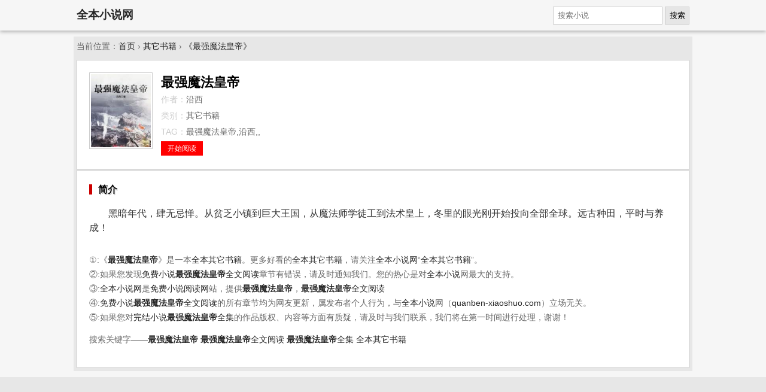

--- FILE ---
content_type: text/html; charset=UTF-8
request_url: https://quanben-xiaoshuo.com/n/zuiqiangmofahuangdi/
body_size: 2556
content:
<!DOCTYPE html>
<html>
<head>
<meta charset="utf-8" />
<meta name="viewport" content="width=device-width, initial-scale=1.0" />
<title>《最强魔法皇帝》- 沿西 - 全本小说网</title>
<meta name="keywords" content="最强魔法皇帝,沿西,最强魔法皇帝全文阅读,最强魔法皇帝全集" />
<meta name="description" content="最强魔法皇帝,尽在全本小说网. 最强魔法皇帝 简介:黑暗年代，肆无忌惮。从贫乏小镇到巨大王国，从魔法师学徒工到法术皇上，冬里的眼光刚开始投向全部全球。远古种田，平时与养成！" />
<meta name="applicable-device" content="pc,mobile" />
<style type="text/css">
body{margin:0 auto;font:1em/150% Arial,Helvetica,sans-serif;background-color:#f6f6f6}a{text-decoration:none;color:#262626}a:hover{color:red}
.topbar{line-height:50px;box-shadow:0 2px 6px 0 rgba(0,0,0,.3);margin:0 0 10px 0}.h1{font-size:1.2em;font-weight:700}
form{background-color:#f5f5f5;float:right}button,.topbar input{margin:0;padding:.5em;vertical-align:middle;font-size:.8em;border:1px solid #ccc}
button{line-height:120%;background-color:#e6e6e6}.wrapper{padding:5px;}.box{border:1px solid #ccc;background-color:#fff;padding:20px}
.breadcrumb{padding:5px;text-align:left;color:#666}.title{font-size:1.6em;color:#000;text-shadow:#f3f3f3 1px 1px 0,#b2b2b2 1px 2px 0}
.footer{margin:10px 0 0 0;padding:20px;color:#ccc}.breadcrumb,.row,.wrapper{margin:0 auto;max-width:1024px}.breadcrumb,.footer,.info,a.button{font-size:.85em}
.footer,.tc,.title{text-align:center}.breadcrumb,.footer,.wrapper{background-color:#e7e7e7}
a.button{border:1px solid red;background:red;color:#fff;padding:5px 10px}a.s2{border:1px solid #999;background:#fff;color:#666}
.pic img{border:1px solid #CCC;float:left;padding:2px;width:100px;}.info{margin:0 0 0 120px;padding:0;}
.info p{margin:3px 0;padding:0px;color:#ccc;}.info .h1{margin:5px 0;padding:0;font-size:1.4rem;font-weight:bold;}.info span{color:#666;}
.about{color:#666;font-size:0.85em;}.articlebody{color:#333;overflow:hidden;font-size:16px}.articlebody p{text-indent:2em}
.box_title span{font-weight:bold;padding-left:10px;border-left:5px solid #C00;text-shadow:#F3F3F3 1px 1px 0px,#B2B2B2 1px 2px 0;}
</style>
</head>
<body itemscope="itemscope" itemtype="http://schema.org/WebPage">
<div class="topbar" itemscope="itemscope" itemtype="http://schema.org/SiteNavigationElement">
  <div class="row">
  <span itemprop="name" class="h1"><a href="/">全本小说网</a></span>
  <form method="get" action="/" name="search" class="r">
    <input type="hidden" name="c" value="book" />
    <input type="hidden" name="a" value="search" />
    <input type="text" name="keyword" placeholder="搜索小说" />
    <button type="submit">搜索</button>
  </form>
  </div>
</div>
<div class="breadcrumb" itemprop="breadcrumb">当前位置：<a href="/">首页</a> &rsaquo;
  <a href="/category/qitashuji.html">其它书籍</a> &rsaquo; <a href="/n/zuiqiangmofahuangdi/">《最强魔法皇帝》</a>
</div>

<div class="wrapper">
	<div class="box" itemscope="itemscope" itemtype="http://schema.org/Book">
    	<div class="pic"><img itemprop="image" src="http://img.c0m.io/quanben.io/upload/thumbnail/book_87000_87999/book_87931.jpg" alt="最强魔法皇帝" /></div>
    	<div class="info">
    		<h1 class="h1" itemprop="name">最强魔法皇帝</h1>
  			<p>作者：<span itemprop="author">沿西</span></p>
  			<p>类别：<span itemprop="category">其它书籍</span></p>
  			<p>TAG：<span itemprop="keywords">最强魔法皇帝,沿西,,</span></p>
  			<p><a href="/n/zuiqiangmofahuangdi/xiaoshuo.html" class="button" itemprop="url">开始阅读</a></p>
    	</div>
	</div>
	<div class="box">
		<div class="box_title"><span>简介</span></div>
		<div class="articlebody">
			<p>黑暗年代，肆无忌惮。从贫乏小镇到巨大王国，从魔法师学徒工到法术皇上，冬里的眼光刚开始投向全部全球。远古种田，平时与养成！</p>
		</div>
    <div class="about">
      <p>①:《<a href="/n/zuiqiangmofahuangdi/"><b>最强魔法皇帝</b></a>》是一本<a href="/category/qitashuji.html">全本其它书籍</a>。更多好看的<a href="/category/qitashuji.html">全本其它书籍</a>，请关注<a href="/" target="_blank">全本小说网</a>“<a href="/category/qitashuji.html">全本其它书籍</a>”。<br />
      ②:如果您发现<a href="/">免费小说</a><a href="/n/zuiqiangmofahuangdi/"><b>最强魔法皇帝</b>全文阅读</a>章节有错误，请及时通知我们。您的热心是对<a href="/" target="_blank">全本小说</a>网最大的支持。<br />
      ③:<a href="/" target="_blank">全本小说网</a>是<a href="/" target="_blank">免费小说阅读网</a>站，提供<a href="/n/zuiqiangmofahuangdi/"><b>最强魔法皇帝</b></a>，<a href="/n/zuiqiangmofahuangdi/"><b>最强魔法皇帝</b>全文阅读</a><br />
      ④:<a href="/" target="_blank">免费小说</a><a href="/n/zuiqiangmofahuangdi/"><b>最强魔法皇帝</b>全文阅读</a>的所有章节均为网友更新，属发布者个人行为，与<a href="/" target="_blank">全本小说</a>网（<a href="/" target="_blank">quanben-xiaoshuo.com</a>）立场无关。<br />
      ⑤:如果您对<a href="/" target="_blank">完结小说</a><a href="/n/zuiqiangmofahuangdi/"><b>最强魔法皇帝</b>全集</a>的作品版权、内容等方面有质疑，请及时与我们联系，我们将在第一时间进行处理，谢谢！</p>
      <p>搜索关键字——<a href="/n/zuiqiangmofahuangdi/"><b>最强魔法皇帝</b></a> <a href="/n/zuiqiangmofahuangdi/"><b>最强魔法皇帝</b>全文阅读</a> <a href="/n/zuiqiangmofahuangdi/"><b>最强魔法皇帝</b>全集</a>  <a href="/category/qitashuji.html">全本其它书籍</a></p>
    </div>
	</div>
</div>

<div class="footer">
&#169; 2010-2026 quanben-xiaoshuo.net
</div>
<script>(function(i,s,o,g,r,a,m){i["GoogleAnalyticsObject"]=r;i[r]=i[r]||function(){(i[r].q=i[r].q||[]).push(arguments)},i[r].l=1*new Date();a=s.createElement(o),m=s.getElementsByTagName(o)[0];a.async=1;a.src=g;m.parentNode.insertBefore(a,m)})(window,document,"script","https://www.google-analytics.com/analytics.js","ga");ga("create","UA-39695403-2","auto");ga("send","pageview");</script>
</body>
</html>